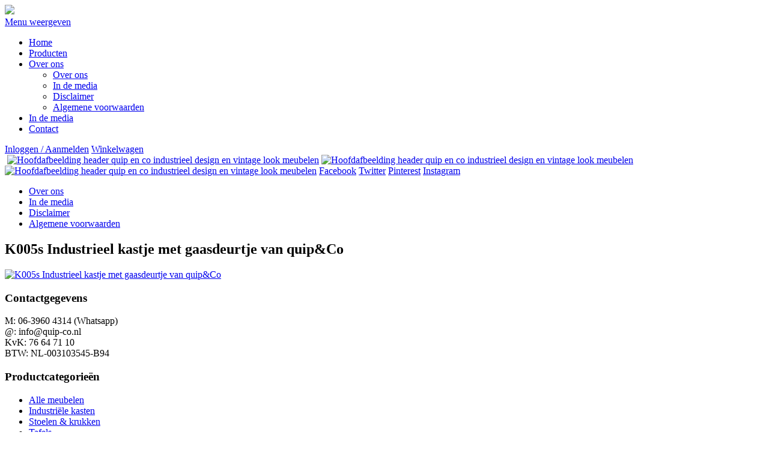

--- FILE ---
content_type: text/html; charset=UTF-8
request_url: https://www.quip-co.nl/?attachment_id=4632
body_size: 11755
content:
<!DOCTYPE html>
<!--[if lt IE 7]>      <html class="no-js lt-ie9 lt-ie8 lt-ie7"> <![endif]-->
<!--[if IE 7]>         <html class="no-js lt-ie9 lt-ie8"> <![endif]-->
<!--[if IE 8]>         <html class="no-js"> <![endif]-->
<!--[if IE 9]><!--> <html class="no-js"> <!--<![endif]-->
    <head>
        <meta charset="utf-8">
        <meta http-equiv="X-UA-Compatible" content="IE=edge">
        <title>K005s Industrieel kastje met gaasdeurtje van quip&amp;Co - quip&amp;Co Industriële meubelen</title>
        <meta name="viewport" content="width=device-width, initial-scale=1">

        <meta name='robots' content='index, follow, max-image-preview:large, max-snippet:-1, max-video-preview:-1' />
	<style>img:is([sizes="auto" i], [sizes^="auto," i]) { contain-intrinsic-size: 3000px 1500px }</style>
	
	<!-- This site is optimized with the Yoast SEO plugin v26.7 - https://yoast.com/wordpress/plugins/seo/ -->
	<link rel="canonical" href="https://www.quip-co.nl/" />
	<meta property="og:locale" content="nl_NL" />
	<meta property="og:type" content="article" />
	<meta property="og:title" content="K005s Industrieel kastje met gaasdeurtje van quip&amp;Co - quip&amp;Co Industriële meubelen" />
	<meta property="og:url" content="https://www.quip-co.nl/" />
	<meta property="og:site_name" content="quip&amp;Co Industriële meubelen" />
	<meta property="article:modified_time" content="2018-09-20T08:40:47+00:00" />
	<meta property="og:image" content="https://www.quip-co.nl" />
	<meta property="og:image:width" content="1000" />
	<meta property="og:image:height" content="1500" />
	<meta property="og:image:type" content="image/jpeg" />
	<script type="application/ld+json" class="yoast-schema-graph">{"@context":"https://schema.org","@graph":[{"@type":"WebPage","@id":"https://www.quip-co.nl/","url":"https://www.quip-co.nl/","name":"K005s Industrieel kastje met gaasdeurtje van quip&amp;Co - quip&amp;Co Industriële meubelen","isPartOf":{"@id":"https://www.quip-co.nl/#website"},"primaryImageOfPage":{"@id":"https://www.quip-co.nl/#primaryimage"},"image":{"@id":"https://www.quip-co.nl/#primaryimage"},"thumbnailUrl":"https://www.quip-co.nl/wp-content/uploads/2017/11/IMG_9110.jpg","datePublished":"2017-11-23T16:23:04+00:00","dateModified":"2018-09-20T08:40:47+00:00","breadcrumb":{"@id":"https://www.quip-co.nl/#breadcrumb"},"inLanguage":"nl-NL","potentialAction":[{"@type":"ReadAction","target":["https://www.quip-co.nl/"]}]},{"@type":"ImageObject","inLanguage":"nl-NL","@id":"https://www.quip-co.nl/#primaryimage","url":"https://www.quip-co.nl/wp-content/uploads/2017/11/IMG_9110.jpg","contentUrl":"https://www.quip-co.nl/wp-content/uploads/2017/11/IMG_9110.jpg","width":1000,"height":1500,"caption":"K005s Industrieel kastje met gaasdeurtje van quip&Co"},{"@type":"BreadcrumbList","@id":"https://www.quip-co.nl/#breadcrumb","itemListElement":[{"@type":"ListItem","position":1,"name":"Home","item":"https://www.quip-co.nl/"},{"@type":"ListItem","position":2,"name":"Industrieel kastje, metaal","item":"https://www.quip-co.nl/product/industrieel-kastje-metaal/"},{"@type":"ListItem","position":3,"name":"K005s Industrieel kastje met gaasdeurtje van quip&amp;Co"}]},{"@type":"WebSite","@id":"https://www.quip-co.nl/#website","url":"https://www.quip-co.nl/","name":"quip&amp;Co Industriële meubelen","description":"","potentialAction":[{"@type":"SearchAction","target":{"@type":"EntryPoint","urlTemplate":"https://www.quip-co.nl/?s={search_term_string}"},"query-input":{"@type":"PropertyValueSpecification","valueRequired":true,"valueName":"search_term_string"}}],"inLanguage":"nl-NL"}]}</script>
	<!-- / Yoast SEO plugin. -->


<link rel='dns-prefetch' href='//fonts.googleapis.com' />
<link rel="alternate" type="application/rss+xml" title="quip&amp;Co Industriële meubelen &raquo; K005s Industrieel kastje met gaasdeurtje van quip&amp;Co reacties feed" href="https://www.quip-co.nl/?attachment_id=4632/feed/" />
<script type="text/javascript">
/* <![CDATA[ */
window._wpemojiSettings = {"baseUrl":"https:\/\/s.w.org\/images\/core\/emoji\/16.0.1\/72x72\/","ext":".png","svgUrl":"https:\/\/s.w.org\/images\/core\/emoji\/16.0.1\/svg\/","svgExt":".svg","source":{"concatemoji":"https:\/\/www.quip-co.nl\/wp-includes\/js\/wp-emoji-release.min.js?ver=6a85795743"}};
/*! This file is auto-generated */
!function(s,n){var o,i,e;function c(e){try{var t={supportTests:e,timestamp:(new Date).valueOf()};sessionStorage.setItem(o,JSON.stringify(t))}catch(e){}}function p(e,t,n){e.clearRect(0,0,e.canvas.width,e.canvas.height),e.fillText(t,0,0);var t=new Uint32Array(e.getImageData(0,0,e.canvas.width,e.canvas.height).data),a=(e.clearRect(0,0,e.canvas.width,e.canvas.height),e.fillText(n,0,0),new Uint32Array(e.getImageData(0,0,e.canvas.width,e.canvas.height).data));return t.every(function(e,t){return e===a[t]})}function u(e,t){e.clearRect(0,0,e.canvas.width,e.canvas.height),e.fillText(t,0,0);for(var n=e.getImageData(16,16,1,1),a=0;a<n.data.length;a++)if(0!==n.data[a])return!1;return!0}function f(e,t,n,a){switch(t){case"flag":return n(e,"\ud83c\udff3\ufe0f\u200d\u26a7\ufe0f","\ud83c\udff3\ufe0f\u200b\u26a7\ufe0f")?!1:!n(e,"\ud83c\udde8\ud83c\uddf6","\ud83c\udde8\u200b\ud83c\uddf6")&&!n(e,"\ud83c\udff4\udb40\udc67\udb40\udc62\udb40\udc65\udb40\udc6e\udb40\udc67\udb40\udc7f","\ud83c\udff4\u200b\udb40\udc67\u200b\udb40\udc62\u200b\udb40\udc65\u200b\udb40\udc6e\u200b\udb40\udc67\u200b\udb40\udc7f");case"emoji":return!a(e,"\ud83e\udedf")}return!1}function g(e,t,n,a){var r="undefined"!=typeof WorkerGlobalScope&&self instanceof WorkerGlobalScope?new OffscreenCanvas(300,150):s.createElement("canvas"),o=r.getContext("2d",{willReadFrequently:!0}),i=(o.textBaseline="top",o.font="600 32px Arial",{});return e.forEach(function(e){i[e]=t(o,e,n,a)}),i}function t(e){var t=s.createElement("script");t.src=e,t.defer=!0,s.head.appendChild(t)}"undefined"!=typeof Promise&&(o="wpEmojiSettingsSupports",i=["flag","emoji"],n.supports={everything:!0,everythingExceptFlag:!0},e=new Promise(function(e){s.addEventListener("DOMContentLoaded",e,{once:!0})}),new Promise(function(t){var n=function(){try{var e=JSON.parse(sessionStorage.getItem(o));if("object"==typeof e&&"number"==typeof e.timestamp&&(new Date).valueOf()<e.timestamp+604800&&"object"==typeof e.supportTests)return e.supportTests}catch(e){}return null}();if(!n){if("undefined"!=typeof Worker&&"undefined"!=typeof OffscreenCanvas&&"undefined"!=typeof URL&&URL.createObjectURL&&"undefined"!=typeof Blob)try{var e="postMessage("+g.toString()+"("+[JSON.stringify(i),f.toString(),p.toString(),u.toString()].join(",")+"));",a=new Blob([e],{type:"text/javascript"}),r=new Worker(URL.createObjectURL(a),{name:"wpTestEmojiSupports"});return void(r.onmessage=function(e){c(n=e.data),r.terminate(),t(n)})}catch(e){}c(n=g(i,f,p,u))}t(n)}).then(function(e){for(var t in e)n.supports[t]=e[t],n.supports.everything=n.supports.everything&&n.supports[t],"flag"!==t&&(n.supports.everythingExceptFlag=n.supports.everythingExceptFlag&&n.supports[t]);n.supports.everythingExceptFlag=n.supports.everythingExceptFlag&&!n.supports.flag,n.DOMReady=!1,n.readyCallback=function(){n.DOMReady=!0}}).then(function(){return e}).then(function(){var e;n.supports.everything||(n.readyCallback(),(e=n.source||{}).concatemoji?t(e.concatemoji):e.wpemoji&&e.twemoji&&(t(e.twemoji),t(e.wpemoji)))}))}((window,document),window._wpemojiSettings);
/* ]]> */
</script>

<style id='wp-emoji-styles-inline-css' type='text/css'>

	img.wp-smiley, img.emoji {
		display: inline !important;
		border: none !important;
		box-shadow: none !important;
		height: 1em !important;
		width: 1em !important;
		margin: 0 0.07em !important;
		vertical-align: -0.1em !important;
		background: none !important;
		padding: 0 !important;
	}
</style>
<link rel='stylesheet' id='wp-block-library-css' href='https://www.quip-co.nl/wp-includes/css/dist/block-library/style.min.css?ver=6a85795743' type='text/css' media='all' />
<style id='classic-theme-styles-inline-css' type='text/css'>
/*! This file is auto-generated */
.wp-block-button__link{color:#fff;background-color:#32373c;border-radius:9999px;box-shadow:none;text-decoration:none;padding:calc(.667em + 2px) calc(1.333em + 2px);font-size:1.125em}.wp-block-file__button{background:#32373c;color:#fff;text-decoration:none}
</style>
<link rel='stylesheet' id='wc-block-vendors-style-css' href='https://www.quip-co.nl/wp-content/plugins/woocommerce/packages/woocommerce-blocks/build/vendors-style.css?ver=6a85795743' type='text/css' media='all' />
<link rel='stylesheet' id='wc-block-style-css' href='https://www.quip-co.nl/wp-content/plugins/woocommerce/packages/woocommerce-blocks/build/style.css?ver=6a85795743' type='text/css' media='all' />
<style id='global-styles-inline-css' type='text/css'>
:root{--wp--preset--aspect-ratio--square: 1;--wp--preset--aspect-ratio--4-3: 4/3;--wp--preset--aspect-ratio--3-4: 3/4;--wp--preset--aspect-ratio--3-2: 3/2;--wp--preset--aspect-ratio--2-3: 2/3;--wp--preset--aspect-ratio--16-9: 16/9;--wp--preset--aspect-ratio--9-16: 9/16;--wp--preset--color--black: #000000;--wp--preset--color--cyan-bluish-gray: #abb8c3;--wp--preset--color--white: #ffffff;--wp--preset--color--pale-pink: #f78da7;--wp--preset--color--vivid-red: #cf2e2e;--wp--preset--color--luminous-vivid-orange: #ff6900;--wp--preset--color--luminous-vivid-amber: #fcb900;--wp--preset--color--light-green-cyan: #7bdcb5;--wp--preset--color--vivid-green-cyan: #00d084;--wp--preset--color--pale-cyan-blue: #8ed1fc;--wp--preset--color--vivid-cyan-blue: #0693e3;--wp--preset--color--vivid-purple: #9b51e0;--wp--preset--gradient--vivid-cyan-blue-to-vivid-purple: linear-gradient(135deg,rgba(6,147,227,1) 0%,rgb(155,81,224) 100%);--wp--preset--gradient--light-green-cyan-to-vivid-green-cyan: linear-gradient(135deg,rgb(122,220,180) 0%,rgb(0,208,130) 100%);--wp--preset--gradient--luminous-vivid-amber-to-luminous-vivid-orange: linear-gradient(135deg,rgba(252,185,0,1) 0%,rgba(255,105,0,1) 100%);--wp--preset--gradient--luminous-vivid-orange-to-vivid-red: linear-gradient(135deg,rgba(255,105,0,1) 0%,rgb(207,46,46) 100%);--wp--preset--gradient--very-light-gray-to-cyan-bluish-gray: linear-gradient(135deg,rgb(238,238,238) 0%,rgb(169,184,195) 100%);--wp--preset--gradient--cool-to-warm-spectrum: linear-gradient(135deg,rgb(74,234,220) 0%,rgb(151,120,209) 20%,rgb(207,42,186) 40%,rgb(238,44,130) 60%,rgb(251,105,98) 80%,rgb(254,248,76) 100%);--wp--preset--gradient--blush-light-purple: linear-gradient(135deg,rgb(255,206,236) 0%,rgb(152,150,240) 100%);--wp--preset--gradient--blush-bordeaux: linear-gradient(135deg,rgb(254,205,165) 0%,rgb(254,45,45) 50%,rgb(107,0,62) 100%);--wp--preset--gradient--luminous-dusk: linear-gradient(135deg,rgb(255,203,112) 0%,rgb(199,81,192) 50%,rgb(65,88,208) 100%);--wp--preset--gradient--pale-ocean: linear-gradient(135deg,rgb(255,245,203) 0%,rgb(182,227,212) 50%,rgb(51,167,181) 100%);--wp--preset--gradient--electric-grass: linear-gradient(135deg,rgb(202,248,128) 0%,rgb(113,206,126) 100%);--wp--preset--gradient--midnight: linear-gradient(135deg,rgb(2,3,129) 0%,rgb(40,116,252) 100%);--wp--preset--font-size--small: 13px;--wp--preset--font-size--medium: 20px;--wp--preset--font-size--large: 36px;--wp--preset--font-size--x-large: 42px;--wp--preset--spacing--20: 0.44rem;--wp--preset--spacing--30: 0.67rem;--wp--preset--spacing--40: 1rem;--wp--preset--spacing--50: 1.5rem;--wp--preset--spacing--60: 2.25rem;--wp--preset--spacing--70: 3.38rem;--wp--preset--spacing--80: 5.06rem;--wp--preset--shadow--natural: 6px 6px 9px rgba(0, 0, 0, 0.2);--wp--preset--shadow--deep: 12px 12px 50px rgba(0, 0, 0, 0.4);--wp--preset--shadow--sharp: 6px 6px 0px rgba(0, 0, 0, 0.2);--wp--preset--shadow--outlined: 6px 6px 0px -3px rgba(255, 255, 255, 1), 6px 6px rgba(0, 0, 0, 1);--wp--preset--shadow--crisp: 6px 6px 0px rgba(0, 0, 0, 1);}:where(.is-layout-flex){gap: 0.5em;}:where(.is-layout-grid){gap: 0.5em;}body .is-layout-flex{display: flex;}.is-layout-flex{flex-wrap: wrap;align-items: center;}.is-layout-flex > :is(*, div){margin: 0;}body .is-layout-grid{display: grid;}.is-layout-grid > :is(*, div){margin: 0;}:where(.wp-block-columns.is-layout-flex){gap: 2em;}:where(.wp-block-columns.is-layout-grid){gap: 2em;}:where(.wp-block-post-template.is-layout-flex){gap: 1.25em;}:where(.wp-block-post-template.is-layout-grid){gap: 1.25em;}.has-black-color{color: var(--wp--preset--color--black) !important;}.has-cyan-bluish-gray-color{color: var(--wp--preset--color--cyan-bluish-gray) !important;}.has-white-color{color: var(--wp--preset--color--white) !important;}.has-pale-pink-color{color: var(--wp--preset--color--pale-pink) !important;}.has-vivid-red-color{color: var(--wp--preset--color--vivid-red) !important;}.has-luminous-vivid-orange-color{color: var(--wp--preset--color--luminous-vivid-orange) !important;}.has-luminous-vivid-amber-color{color: var(--wp--preset--color--luminous-vivid-amber) !important;}.has-light-green-cyan-color{color: var(--wp--preset--color--light-green-cyan) !important;}.has-vivid-green-cyan-color{color: var(--wp--preset--color--vivid-green-cyan) !important;}.has-pale-cyan-blue-color{color: var(--wp--preset--color--pale-cyan-blue) !important;}.has-vivid-cyan-blue-color{color: var(--wp--preset--color--vivid-cyan-blue) !important;}.has-vivid-purple-color{color: var(--wp--preset--color--vivid-purple) !important;}.has-black-background-color{background-color: var(--wp--preset--color--black) !important;}.has-cyan-bluish-gray-background-color{background-color: var(--wp--preset--color--cyan-bluish-gray) !important;}.has-white-background-color{background-color: var(--wp--preset--color--white) !important;}.has-pale-pink-background-color{background-color: var(--wp--preset--color--pale-pink) !important;}.has-vivid-red-background-color{background-color: var(--wp--preset--color--vivid-red) !important;}.has-luminous-vivid-orange-background-color{background-color: var(--wp--preset--color--luminous-vivid-orange) !important;}.has-luminous-vivid-amber-background-color{background-color: var(--wp--preset--color--luminous-vivid-amber) !important;}.has-light-green-cyan-background-color{background-color: var(--wp--preset--color--light-green-cyan) !important;}.has-vivid-green-cyan-background-color{background-color: var(--wp--preset--color--vivid-green-cyan) !important;}.has-pale-cyan-blue-background-color{background-color: var(--wp--preset--color--pale-cyan-blue) !important;}.has-vivid-cyan-blue-background-color{background-color: var(--wp--preset--color--vivid-cyan-blue) !important;}.has-vivid-purple-background-color{background-color: var(--wp--preset--color--vivid-purple) !important;}.has-black-border-color{border-color: var(--wp--preset--color--black) !important;}.has-cyan-bluish-gray-border-color{border-color: var(--wp--preset--color--cyan-bluish-gray) !important;}.has-white-border-color{border-color: var(--wp--preset--color--white) !important;}.has-pale-pink-border-color{border-color: var(--wp--preset--color--pale-pink) !important;}.has-vivid-red-border-color{border-color: var(--wp--preset--color--vivid-red) !important;}.has-luminous-vivid-orange-border-color{border-color: var(--wp--preset--color--luminous-vivid-orange) !important;}.has-luminous-vivid-amber-border-color{border-color: var(--wp--preset--color--luminous-vivid-amber) !important;}.has-light-green-cyan-border-color{border-color: var(--wp--preset--color--light-green-cyan) !important;}.has-vivid-green-cyan-border-color{border-color: var(--wp--preset--color--vivid-green-cyan) !important;}.has-pale-cyan-blue-border-color{border-color: var(--wp--preset--color--pale-cyan-blue) !important;}.has-vivid-cyan-blue-border-color{border-color: var(--wp--preset--color--vivid-cyan-blue) !important;}.has-vivid-purple-border-color{border-color: var(--wp--preset--color--vivid-purple) !important;}.has-vivid-cyan-blue-to-vivid-purple-gradient-background{background: var(--wp--preset--gradient--vivid-cyan-blue-to-vivid-purple) !important;}.has-light-green-cyan-to-vivid-green-cyan-gradient-background{background: var(--wp--preset--gradient--light-green-cyan-to-vivid-green-cyan) !important;}.has-luminous-vivid-amber-to-luminous-vivid-orange-gradient-background{background: var(--wp--preset--gradient--luminous-vivid-amber-to-luminous-vivid-orange) !important;}.has-luminous-vivid-orange-to-vivid-red-gradient-background{background: var(--wp--preset--gradient--luminous-vivid-orange-to-vivid-red) !important;}.has-very-light-gray-to-cyan-bluish-gray-gradient-background{background: var(--wp--preset--gradient--very-light-gray-to-cyan-bluish-gray) !important;}.has-cool-to-warm-spectrum-gradient-background{background: var(--wp--preset--gradient--cool-to-warm-spectrum) !important;}.has-blush-light-purple-gradient-background{background: var(--wp--preset--gradient--blush-light-purple) !important;}.has-blush-bordeaux-gradient-background{background: var(--wp--preset--gradient--blush-bordeaux) !important;}.has-luminous-dusk-gradient-background{background: var(--wp--preset--gradient--luminous-dusk) !important;}.has-pale-ocean-gradient-background{background: var(--wp--preset--gradient--pale-ocean) !important;}.has-electric-grass-gradient-background{background: var(--wp--preset--gradient--electric-grass) !important;}.has-midnight-gradient-background{background: var(--wp--preset--gradient--midnight) !important;}.has-small-font-size{font-size: var(--wp--preset--font-size--small) !important;}.has-medium-font-size{font-size: var(--wp--preset--font-size--medium) !important;}.has-large-font-size{font-size: var(--wp--preset--font-size--large) !important;}.has-x-large-font-size{font-size: var(--wp--preset--font-size--x-large) !important;}
:where(.wp-block-post-template.is-layout-flex){gap: 1.25em;}:where(.wp-block-post-template.is-layout-grid){gap: 1.25em;}
:where(.wp-block-columns.is-layout-flex){gap: 2em;}:where(.wp-block-columns.is-layout-grid){gap: 2em;}
:root :where(.wp-block-pullquote){font-size: 1.5em;line-height: 1.6;}
</style>
<link rel='stylesheet' id='cookie-law-info-css' href='https://www.quip-co.nl/wp-content/plugins/cookie-law-info/legacy/public/css/cookie-law-info-public.css?ver=6a85795743' type='text/css' media='all' />
<link rel='stylesheet' id='cookie-law-info-gdpr-css' href='https://www.quip-co.nl/wp-content/plugins/cookie-law-info/legacy/public/css/cookie-law-info-gdpr.css?ver=6a85795743' type='text/css' media='all' />
<style id='woocommerce-inline-inline-css' type='text/css'>
.woocommerce form .form-row .required { visibility: visible; }
</style>
<link rel='stylesheet' id='amatic-font-css' href='https://fonts.googleapis.com/css?family=Amatic+SC%3A400normal%2C700normal&#038;ver=1.0.0' type='text/css' media='all' />
<link rel='stylesheet' id='normalize-css' href='https://www.quip-co.nl/wp-content/themes/quip-co/css/normalize.css?ver=1.0.0' type='text/css' media='all' />
<link rel='stylesheet' id='lightbox-css' href='https://www.quip-co.nl/wp-content/themes/quip-co/css/lightbox.css?ver=1.0.0' type='text/css' media='all' />
<link rel='stylesheet' id='quipco-main-css' href='https://www.quip-co.nl/wp-content/themes/quip-co/css/main.css?ver=20200805' type='text/css' media='all' />
<link rel='stylesheet' id='quipco-responsive-css' href='https://www.quip-co.nl/wp-content/themes/quip-co/css/responsive.css?ver=20190516' type='text/css' media='all' />
<!--[if lt IE 9]>
<link rel='stylesheet' id='quipco-ie9-css' href='https://www.quip-co.nl/wp-content/themes/quip-co/css/ie_fix.css?ver=1.0.0' type='text/css' media='all' />
<![endif]-->
<script type="text/javascript" src="https://www.quip-co.nl/wp-includes/js/jquery/jquery.min.js?ver=3.7.1" id="jquery-core-js"></script>
<script type="text/javascript" src="https://www.quip-co.nl/wp-includes/js/jquery/jquery-migrate.min.js?ver=3.4.1" id="jquery-migrate-js"></script>
<script type="text/javascript" id="cookie-law-info-js-extra">
/* <![CDATA[ */
var Cli_Data = {"nn_cookie_ids":[],"cookielist":[],"non_necessary_cookies":[],"ccpaEnabled":"","ccpaRegionBased":"","ccpaBarEnabled":"","strictlyEnabled":["necessary","obligatoire"],"ccpaType":"gdpr","js_blocking":"1","custom_integration":"","triggerDomRefresh":"","secure_cookies":""};
var cli_cookiebar_settings = {"animate_speed_hide":"500","animate_speed_show":"500","background":"#FFF","border":"#b1a6a6c2","border_on":"","button_1_button_colour":"#61a229","button_1_button_hover":"#4e8221","button_1_link_colour":"#fff","button_1_as_button":"1","button_1_new_win":"","button_2_button_colour":"#333","button_2_button_hover":"#292929","button_2_link_colour":"#444","button_2_as_button":"","button_2_hidebar":"","button_3_button_colour":"#dedfe0","button_3_button_hover":"#b2b2b3","button_3_link_colour":"#333333","button_3_as_button":"1","button_3_new_win":"","button_4_button_colour":"#dedfe0","button_4_button_hover":"#b2b2b3","button_4_link_colour":"#333333","button_4_as_button":"1","button_7_button_colour":"#61a229","button_7_button_hover":"#4e8221","button_7_link_colour":"#fff","button_7_as_button":"1","button_7_new_win":"","font_family":"inherit","header_fix":"","notify_animate_hide":"1","notify_animate_show":"","notify_div_id":"#cookie-law-info-bar","notify_position_horizontal":"right","notify_position_vertical":"bottom","scroll_close":"","scroll_close_reload":"","accept_close_reload":"","reject_close_reload":"","showagain_tab":"","showagain_background":"#fff","showagain_border":"#000","showagain_div_id":"#cookie-law-info-again","showagain_x_position":"100px","text":"#333333","show_once_yn":"","show_once":"10000","logging_on":"","as_popup":"","popup_overlay":"1","bar_heading_text":"","cookie_bar_as":"banner","popup_showagain_position":"bottom-right","widget_position":"left"};
var log_object = {"ajax_url":"https:\/\/www.quip-co.nl\/wp-admin\/admin-ajax.php"};
/* ]]> */
</script>
<script type="text/javascript" src="https://www.quip-co.nl/wp-content/plugins/cookie-law-info/legacy/public/js/cookie-law-info-public.js?ver=6a85795743" id="cookie-law-info-js"></script>
<script type="text/javascript" src="https://www.quip-co.nl/wp-content/themes/quip-co/js/vendor/modernizr-2.6.2.min.js?ver=1.0.0" id="modernizr-js"></script>
<link rel="https://api.w.org/" href="https://www.quip-co.nl/wp-json/" /><link rel="alternate" title="JSON" type="application/json" href="https://www.quip-co.nl/wp-json/wp/v2/media/4632" /><link rel='shortlink' href='https://www.quip-co.nl/?p=4632' />
<link rel="alternate" title="oEmbed (JSON)" type="application/json+oembed" href="https://www.quip-co.nl/wp-json/oembed/1.0/embed?url=https%3A%2F%2Fwww.quip-co.nl%2F%3Fattachment_id%3D4632" />
<link rel="alternate" title="oEmbed (XML)" type="text/xml+oembed" href="https://www.quip-co.nl/wp-json/oembed/1.0/embed?url=https%3A%2F%2Fwww.quip-co.nl%2F%3Fattachment_id%3D4632&#038;format=xml" />

<!-- This website runs the Product Feed PRO for WooCommerce by AdTribes.io plugin - version woocommercesea_option_installed_version -->
<meta name="facebook-domain-verification" content="kfuhyizef1cw5aqfelkm7f4lzgk93q" />	<noscript><style>.woocommerce-product-gallery{ opacity: 1 !important; }</style></noscript>
	<link rel="icon" href="https://www.quip-co.nl/wp-content/uploads/2020/03/cropped-favicon-32x32.jpg" sizes="32x32" />
<link rel="icon" href="https://www.quip-co.nl/wp-content/uploads/2020/03/cropped-favicon-192x192.jpg" sizes="192x192" />
<link rel="apple-touch-icon" href="https://www.quip-co.nl/wp-content/uploads/2020/03/cropped-favicon-180x180.jpg" />
<meta name="msapplication-TileImage" content="https://www.quip-co.nl/wp-content/uploads/2020/03/cropped-favicon-270x270.jpg" />
    </head>
    <body class="attachment wp-singular attachment-template-default single single-attachment postid-4632 attachmentid-4632 attachment-jpeg wp-theme-quip-co theme-quip-co woocommerce-no-js">
        <!--[if lt IE 7]>
            <p class="browsehappy">You are using an <strong>outdated</strong> browser. Please <a href="http://browsehappy.com/">upgrade your browser</a> to improve your experience.</p>
        <![endif]-->
        <header>
            <div class="container">
                <a id="logo" href="https://www.quip-co.nl"><img src="https://www.quip-co.nl/wp-content/themes/quip-co/img/logo.png"></a>
                <nav>
                    <a class="nav_btn_mobile" href="#">Menu weergeven</a>
                <ul id="menu-hoofdmenu" class=""><li id="menu-item-529" class="menu-item menu-item-type-post_type menu-item-object-page menu-item-home menu-item-529"><a href="https://www.quip-co.nl/">Home</a></li>
<li id="menu-item-40" class="menu-item menu-item-type-post_type menu-item-object-page menu-item-40"><a href="https://www.quip-co.nl/shop/">Producten</a></li>
<li id="menu-item-668" class="menu-item menu-item-type-post_type menu-item-object-page menu-item-has-children menu-item-668"><a href="https://www.quip-co.nl/over-ons/">Over ons</a>
<ul class="sub-menu">
	<li id="menu-item-670" class="menu-item menu-item-type-post_type menu-item-object-page menu-item-670"><a href="https://www.quip-co.nl/over-ons/">Over ons</a></li>
	<li id="menu-item-667" class="menu-item menu-item-type-post_type menu-item-object-page menu-item-667"><a href="https://www.quip-co.nl/media/">In de media</a></li>
	<li id="menu-item-531" class="menu-item menu-item-type-post_type menu-item-object-page menu-item-531"><a href="https://www.quip-co.nl/disclaimer/">Disclaimer</a></li>
	<li id="menu-item-532" class="menu-item menu-item-type-post_type menu-item-object-page menu-item-532"><a href="https://www.quip-co.nl/algemene-voorwaarden/">Algemene voorwaarden</a></li>
</ul>
</li>
<li id="menu-item-669" class="menu-item menu-item-type-post_type menu-item-object-page menu-item-669"><a href="https://www.quip-co.nl/media/">In de media</a></li>
<li id="menu-item-631" class="menu-item menu-item-type-post_type menu-item-object-page menu-item-631"><a href="https://www.quip-co.nl/contact/">Contact</a></li>
</ul>                </nav>
                
                <div id="top-links">
                                            <a href="https://www.quip-co.nl/account/" title="Inloggen / Aanmelden">Inloggen / Aanmelden</a>
                                        <a id="winkelwagen" href="https://www.quip-co.nl/winkelwagen/"><span id="cart_count"></span>Winkelwagen</a>
                </div>
            </div>
        </header>

        
            <aside id="overons_banner">
            <div class="container">
                    <a href="#" class="elem0"><img width="156" height="182" src="https://www.quip-co.nl/wp-content/uploads/2014/10/QUIPCO-overig-header1-3.png" class="attachment-full size-full" alt="" decoding="async" /></a>                    <a href="https://www.quip-co.nl/product-categorie/sale/" class="elem1"><img width="174" height="182" src="https://www.quip-co.nl/wp-content/uploads/2014/10/cid_B199BAAA-7ED7-45C0-8127-98CE0B19EFC3@Home.png" class="attachment-full size-full" alt="Hoofdafbeelding header quip en co industrieel design en vintage look meubelen" decoding="async" /></a>                    <a href="https://www.quip-co.nl/product-categorie/sale/" class="elem2"><img width="118" height="138" src="https://www.quip-co.nl/wp-content/uploads/2014/10/cid_51C853C2-25B8-4F64-B722-BFA734347EB7@Home.png" class="attachment-full size-full" alt="Hoofdafbeelding header quip en co industrieel design en vintage look meubelen" decoding="async" /></a>                    <a href="https://www.quip-co.nl/product-categorie/sale/" class="elem3"><img width="130" height="152" src="https://www.quip-co.nl/wp-content/uploads/2014/10/cid_2A475557-D9A0-48E6-B25C-B5BD1C971A80@Home.png" class="attachment-full size-full" alt="Hoofdafbeelding header quip en co industrieel design en vintage look meubelen" decoding="async" /></a>                <span class="elem_hook"></span>
                            <a class="facebook" href="https://www.facebook.com/quipCo" target="_blank">Facebook</a>
                                        <a class="twitter" href="https://twitter.com/quipenco" target="_blank">Twitter</a>
                                        <a class="pinterest" href="http://www.pinterest.com/quipCo/www-quip-co-nl-in-store-now/" target="_blank">Pinterest</a>
                                        <a class="instagram" href="http://instagram.com/quipenco" target="_blank">Instagram</a>
                        </div>
        </aside>
    
        <section class="page-content">
            <div class="container">
                <div class="sidebar">
                    <div id="advanced_menu-2" class="widget_advanced_menu widget"><div class="menu-hoofdmenu-container"><ul id="menu-hoofdmenu" class="menu">	<li class="menu-item menu-item-type-post_type menu-item-object-page menu-item-670"><a href="https://www.quip-co.nl/over-ons/">Over ons</a></li>
	<li class="menu-item menu-item-type-post_type menu-item-object-page menu-item-667"><a href="https://www.quip-co.nl/media/">In de media</a></li>
	<li class="menu-item menu-item-type-post_type menu-item-object-page menu-item-531"><a href="https://www.quip-co.nl/disclaimer/">Disclaimer</a></li>
	<li class="menu-item menu-item-type-post_type menu-item-object-page menu-item-532"><a href="https://www.quip-co.nl/algemene-voorwaarden/">Algemene voorwaarden</a></li>
</ul></div></div>          
                </div>

                <div class="content">
                                            <h1>K005s Industrieel kastje met gaasdeurtje van quip&amp;Co</h1>

                        <p class="attachment"><a href='https://www.quip-co.nl/wp-content/uploads/2017/11/IMG_9110.jpg'><img fetchpriority="high" decoding="async" width="200" height="300" src="https://www.quip-co.nl/wp-content/uploads/2017/11/IMG_9110-200x300.jpg" class="attachment-medium size-medium" alt="K005s Industrieel kastje met gaasdeurtje van quip&amp;Co" srcset="https://www.quip-co.nl/wp-content/uploads/2017/11/IMG_9110-200x300.jpg 200w, https://www.quip-co.nl/wp-content/uploads/2017/11/IMG_9110-210x315.jpg 210w, https://www.quip-co.nl/wp-content/uploads/2017/11/IMG_9110-980x1470.jpg 980w, https://www.quip-co.nl/wp-content/uploads/2017/11/IMG_9110-768x1152.jpg 768w, https://www.quip-co.nl/wp-content/uploads/2017/11/IMG_9110-683x1024.jpg 683w, https://www.quip-co.nl/wp-content/uploads/2017/11/IMG_9110.jpg 1000w" sizes="(max-width: 200px) 100vw, 200px" /></a></p>
                                    </div>
            </div>
        </section>

        <footer>
            <div class="container">
                <div id="enhancedtextwidget-2" class="w25 widget_text enhanced-text-widget widget"><h3>Contactgegevens</h3><div class="textwidget widget-text">M: 06-3960 4314 (Whatsapp)<br>
@: info@quip-co.nl<br>
KvK: 76 64 71 10<br>
BTW: NL-003103545-B94</div></div><div id="advanced_menu-3" class="w25 widget_advanced_menu widget"><h3>Productcategorieën</h3><div class="menu-footer-container"><ul id="menu-footer" class="menu"><li id="menu-item-626" class="menu-item menu-item-type-taxonomy menu-item-object-product_cat menu-item-626"><a href="https://www.quip-co.nl/product-categorie/industriele-meubelen/">Alle meubelen</a></li>
<li id="menu-item-627" class="menu-item menu-item-type-taxonomy menu-item-object-product_cat menu-item-627"><a href="https://www.quip-co.nl/product-categorie/industriele-kasten/">Industriële kasten</a></li>
<li id="menu-item-628" class="menu-item menu-item-type-taxonomy menu-item-object-product_cat menu-item-628"><a href="https://www.quip-co.nl/product-categorie/zitten/">Stoelen &#038; krukken</a></li>
<li id="menu-item-629" class="menu-item menu-item-type-taxonomy menu-item-object-product_cat menu-item-629"><a href="https://www.quip-co.nl/product-categorie/industriele-tafels/">Tafels</a></li>
<li id="menu-item-630" class="menu-item menu-item-type-taxonomy menu-item-object-product_cat menu-item-630"><a href="https://www.quip-co.nl/product-categorie/lampen/">Lampen</a></li>
<li id="menu-item-886" class="menu-item menu-item-type-taxonomy menu-item-object-product_cat menu-item-886"><a href="https://www.quip-co.nl/product-categorie/accessoires/">Accessoires</a></li>
</ul></div></div><div id="enhancedtextwidget-3" class="w40 widget_text enhanced-text-widget widget"><h3>Nieuwsbrief</h3><div class="textwidget widget-text">Door je in te schrijven op onze nieuwsbrief blijf je op de hoogte van de laatste ontwikkelingen bij quip&Co.<br><br>

    <!-- Begin MailChimp Signup Form -->
    <div id="mc_embed_signup">
        <form action="https://quip-co.us20.list-manage.com/subscribe/post?u=6f80fc639309b340e3c635ad8&amp;id=697a405d40" method="post" name="mc-embedded-subscribe-form" class="mc-subscribe-form" target="_blank" novalidate data-success-url="https://www.quip-co.nl/?attachment_id=4632">
            <div class="mc-field-group">
                <input type="email" value="" name="EMAIL" class="required email" id="mce-EMAIL" placeholder="E-mailadres">
                <input type="submit" value="Aanmelden" name="subscribe" id="mc-embedded-subscribe" class="button">
            </div>
            <div id="mce-responses" class="clear">
                <div class="response" id="mce-error-response" style="display:none"></div>
                <div class="response" id="mce-success-response" style="display:none"></div>
            </div>    <!-- real people should not fill this in and expect good things - do not remove this or risk form bot signups-->
            <div style="position: absolute; left: -5000px;"><input type="text" name="b_6f80fc639309b340e3c635ad8_697a405d40" tabindex="-1" value=""></div>
        </form>
    </div>
    <!--End mc_embed_signup-->
    </div></div><div id="enhancedtextwidget-4" class="w10 widget_text enhanced-text-widget widget"><div class="textwidget widget-text"><ul class="social-buttons">
<li><a class="facebook" href='https://www.facebook.com/quipCo' target="_blank">Facebook</a></li>
<li><a class="pinterest" href='http://www.pinterest.com/quipCo/www-quip-co-nl-in-store-now/' target="_blank">Pinterest</a></li>
<li><a class="twitter" href='https://twitter.com/quipenco' target="_blank">Twitter</a></li>
<li><a class="instagram" href='http://instagram.com/quipenco' target="_blank">Instagram</a></li>
</ul></div></div>            </div>
        </footer>

        <div id="cart-modal" class="modal-wrapper">
            <div class="modal">
                <div class="modal__actions">
                    <a href="#" class="modal__close" data-dismiss="modal">
                        <svg xmlns="http://www.w3.org/2000/svg" viewBox="0 0 20 19.1"><path d="M19.6 16.1c.7.7.6 1.5-.3 2.3-.2.2-.6.4-1.1.6-.5.1-.9.1-1.1-.1l-2-2-3.2-3.4c-1.2-1.2-2.2-1.6-2.9-1.1-.4.2-.8.6-1.3 1.1l-2.4 3.1C4 17.9 2.9 18 2 17.1c-.6-.6-.7-1.1-.2-1.6l3.5-3.2C7 10.6 7.7 9.5 7.4 9.2l-6.7-6C.3 2.8 0 2.3 0 1.9S.2 1.1.7.6c.8-.8 1.5-.8 2.2-.1l.4.9 5.3 4.8c.5.6 1.1.8 1.6.7.5-.1 1-.4 1.7-1l3.6-4C16.8.6 17.8.3 18.6 1c.7.7.7 1.4 0 2.2l-4.1 3.7c-1.3 1.3-2 2.2-1.9 2.5.2.7.7 1.5 1.4 2.2.7.7 1.7 1.5 2.9 2.4 1.2.8 2.1 1.5 2.7 2.1" fill-rule="evenodd" clip-rule="evenodd"/></svg>
                    </a>
                </div>
                <div id="cart-modal__body" class="modal__body">
                    Load
                </div>
            </div>
        </div>

        <script type="speculationrules">
{"prefetch":[{"source":"document","where":{"and":[{"href_matches":"\/*"},{"not":{"href_matches":["\/wp-*.php","\/wp-admin\/*","\/wp-content\/uploads\/*","\/wp-content\/*","\/wp-content\/plugins\/*","\/wp-content\/themes\/quip-co\/*","\/*\\?(.+)"]}},{"not":{"selector_matches":"a[rel~=\"nofollow\"]"}},{"not":{"selector_matches":".no-prefetch, .no-prefetch a"}}]},"eagerness":"conservative"}]}
</script>
<!--googleoff: all--><div id="cookie-law-info-bar" data-nosnippet="true"><span><div class="cli-bar-container cli-style-v2"><div class="cli-bar-message">We use cookies on our website to give you the most relevant experience by remembering your preferences and repeat visits. By clicking “Accept All”, you consent to the use of ALL the cookies. However, you may visit "Cookie Settings" to provide a controlled consent.</div><div class="cli-bar-btn_container"><a role='button' class="medium cli-plugin-button cli-plugin-main-button cli_settings_button" style="margin:0px 5px 0px 0px">Cookie Settings</a><a id="wt-cli-accept-all-btn" role='button' data-cli_action="accept_all" class="wt-cli-element medium cli-plugin-button wt-cli-accept-all-btn cookie_action_close_header cli_action_button">Accept All</a></div></div></span></div><div id="cookie-law-info-again" data-nosnippet="true"><span id="cookie_hdr_showagain">Manage consent</span></div><div class="cli-modal" data-nosnippet="true" id="cliSettingsPopup" tabindex="-1" role="dialog" aria-labelledby="cliSettingsPopup" aria-hidden="true">
  <div class="cli-modal-dialog" role="document">
	<div class="cli-modal-content cli-bar-popup">
		  <button type="button" class="cli-modal-close" id="cliModalClose">
			<svg class="" viewBox="0 0 24 24"><path d="M19 6.41l-1.41-1.41-5.59 5.59-5.59-5.59-1.41 1.41 5.59 5.59-5.59 5.59 1.41 1.41 5.59-5.59 5.59 5.59 1.41-1.41-5.59-5.59z"></path><path d="M0 0h24v24h-24z" fill="none"></path></svg>
			<span class="wt-cli-sr-only">Sluiten</span>
		  </button>
		  <div class="cli-modal-body">
			<div class="cli-container-fluid cli-tab-container">
	<div class="cli-row">
		<div class="cli-col-12 cli-align-items-stretch cli-px-0">
			<div class="cli-privacy-overview">
				<h4>Privacy Overview</h4>				<div class="cli-privacy-content">
					<div class="cli-privacy-content-text">This website uses cookies to improve your experience while you navigate through the website. Out of these, the cookies that are categorized as necessary are stored on your browser as they are essential for the working of basic functionalities of the website. We also use third-party cookies that help us analyze and understand how you use this website. These cookies will be stored in your browser only with your consent. You also have the option to opt-out of these cookies. But opting out of some of these cookies may affect your browsing experience.</div>
				</div>
				<a class="cli-privacy-readmore" aria-label="Meer weergeven" role="button" data-readmore-text="Meer weergeven" data-readless-text="Minder weergeven"></a>			</div>
		</div>
		<div class="cli-col-12 cli-align-items-stretch cli-px-0 cli-tab-section-container">
												<div class="cli-tab-section">
						<div class="cli-tab-header">
							<a role="button" tabindex="0" class="cli-nav-link cli-settings-mobile" data-target="necessary" data-toggle="cli-toggle-tab">
								Necessary							</a>
															<div class="wt-cli-necessary-checkbox">
									<input type="checkbox" class="cli-user-preference-checkbox"  id="wt-cli-checkbox-necessary" data-id="checkbox-necessary" checked="checked"  />
									<label class="form-check-label" for="wt-cli-checkbox-necessary">Necessary</label>
								</div>
								<span class="cli-necessary-caption">Altijd ingeschakeld</span>
													</div>
						<div class="cli-tab-content">
							<div class="cli-tab-pane cli-fade" data-id="necessary">
								<div class="wt-cli-cookie-description">
									Necessary cookies are absolutely essential for the website to function properly. These cookies ensure basic functionalities and security features of the website, anonymously.
<table class="cookielawinfo-row-cat-table cookielawinfo-winter"><thead><tr><th class="cookielawinfo-column-1">Cookie</th><th class="cookielawinfo-column-3">Duur</th><th class="cookielawinfo-column-4">Beschrijving</th></tr></thead><tbody><tr class="cookielawinfo-row"><td class="cookielawinfo-column-1">cookielawinfo-checkbox-analytics</td><td class="cookielawinfo-column-3">11 months</td><td class="cookielawinfo-column-4">This cookie is set by GDPR Cookie Consent plugin. The cookie is used to store the user consent for the cookies in the category "Analytics".</td></tr><tr class="cookielawinfo-row"><td class="cookielawinfo-column-1">cookielawinfo-checkbox-functional</td><td class="cookielawinfo-column-3">11 months</td><td class="cookielawinfo-column-4">The cookie is set by GDPR cookie consent to record the user consent for the cookies in the category "Functional".</td></tr><tr class="cookielawinfo-row"><td class="cookielawinfo-column-1">cookielawinfo-checkbox-necessary</td><td class="cookielawinfo-column-3">11 months</td><td class="cookielawinfo-column-4">This cookie is set by GDPR Cookie Consent plugin. The cookies is used to store the user consent for the cookies in the category "Necessary".</td></tr><tr class="cookielawinfo-row"><td class="cookielawinfo-column-1">cookielawinfo-checkbox-others</td><td class="cookielawinfo-column-3">11 months</td><td class="cookielawinfo-column-4">This cookie is set by GDPR Cookie Consent plugin. The cookie is used to store the user consent for the cookies in the category "Other.</td></tr><tr class="cookielawinfo-row"><td class="cookielawinfo-column-1">cookielawinfo-checkbox-performance</td><td class="cookielawinfo-column-3">11 months</td><td class="cookielawinfo-column-4">This cookie is set by GDPR Cookie Consent plugin. The cookie is used to store the user consent for the cookies in the category "Performance".</td></tr><tr class="cookielawinfo-row"><td class="cookielawinfo-column-1">viewed_cookie_policy</td><td class="cookielawinfo-column-3">11 months</td><td class="cookielawinfo-column-4">The cookie is set by the GDPR Cookie Consent plugin and is used to store whether or not user has consented to the use of cookies. It does not store any personal data.</td></tr></tbody></table>								</div>
							</div>
						</div>
					</div>
																	<div class="cli-tab-section">
						<div class="cli-tab-header">
							<a role="button" tabindex="0" class="cli-nav-link cli-settings-mobile" data-target="functional" data-toggle="cli-toggle-tab">
								Functional							</a>
															<div class="cli-switch">
									<input type="checkbox" id="wt-cli-checkbox-functional" class="cli-user-preference-checkbox"  data-id="checkbox-functional" />
									<label for="wt-cli-checkbox-functional" class="cli-slider" data-cli-enable="Ingeschakeld" data-cli-disable="Uitgeschakeld"><span class="wt-cli-sr-only">Functional</span></label>
								</div>
													</div>
						<div class="cli-tab-content">
							<div class="cli-tab-pane cli-fade" data-id="functional">
								<div class="wt-cli-cookie-description">
									Functional cookies help to perform certain functionalities like sharing the content of the website on social media platforms, collect feedbacks, and other third-party features.
								</div>
							</div>
						</div>
					</div>
																	<div class="cli-tab-section">
						<div class="cli-tab-header">
							<a role="button" tabindex="0" class="cli-nav-link cli-settings-mobile" data-target="performance" data-toggle="cli-toggle-tab">
								Performance							</a>
															<div class="cli-switch">
									<input type="checkbox" id="wt-cli-checkbox-performance" class="cli-user-preference-checkbox"  data-id="checkbox-performance" />
									<label for="wt-cli-checkbox-performance" class="cli-slider" data-cli-enable="Ingeschakeld" data-cli-disable="Uitgeschakeld"><span class="wt-cli-sr-only">Performance</span></label>
								</div>
													</div>
						<div class="cli-tab-content">
							<div class="cli-tab-pane cli-fade" data-id="performance">
								<div class="wt-cli-cookie-description">
									Performance cookies are used to understand and analyze the key performance indexes of the website which helps in delivering a better user experience for the visitors.
								</div>
							</div>
						</div>
					</div>
																	<div class="cli-tab-section">
						<div class="cli-tab-header">
							<a role="button" tabindex="0" class="cli-nav-link cli-settings-mobile" data-target="analytics" data-toggle="cli-toggle-tab">
								Analytics							</a>
															<div class="cli-switch">
									<input type="checkbox" id="wt-cli-checkbox-analytics" class="cli-user-preference-checkbox"  data-id="checkbox-analytics" />
									<label for="wt-cli-checkbox-analytics" class="cli-slider" data-cli-enable="Ingeschakeld" data-cli-disable="Uitgeschakeld"><span class="wt-cli-sr-only">Analytics</span></label>
								</div>
													</div>
						<div class="cli-tab-content">
							<div class="cli-tab-pane cli-fade" data-id="analytics">
								<div class="wt-cli-cookie-description">
									Analytical cookies are used to understand how visitors interact with the website. These cookies help provide information on metrics the number of visitors, bounce rate, traffic source, etc.
								</div>
							</div>
						</div>
					</div>
																	<div class="cli-tab-section">
						<div class="cli-tab-header">
							<a role="button" tabindex="0" class="cli-nav-link cli-settings-mobile" data-target="advertisement" data-toggle="cli-toggle-tab">
								Advertisement							</a>
															<div class="cli-switch">
									<input type="checkbox" id="wt-cli-checkbox-advertisement" class="cli-user-preference-checkbox"  data-id="checkbox-advertisement" />
									<label for="wt-cli-checkbox-advertisement" class="cli-slider" data-cli-enable="Ingeschakeld" data-cli-disable="Uitgeschakeld"><span class="wt-cli-sr-only">Advertisement</span></label>
								</div>
													</div>
						<div class="cli-tab-content">
							<div class="cli-tab-pane cli-fade" data-id="advertisement">
								<div class="wt-cli-cookie-description">
									Advertisement cookies are used to provide visitors with relevant ads and marketing campaigns. These cookies track visitors across websites and collect information to provide customized ads.
								</div>
							</div>
						</div>
					</div>
																	<div class="cli-tab-section">
						<div class="cli-tab-header">
							<a role="button" tabindex="0" class="cli-nav-link cli-settings-mobile" data-target="others" data-toggle="cli-toggle-tab">
								Others							</a>
															<div class="cli-switch">
									<input type="checkbox" id="wt-cli-checkbox-others" class="cli-user-preference-checkbox"  data-id="checkbox-others" />
									<label for="wt-cli-checkbox-others" class="cli-slider" data-cli-enable="Ingeschakeld" data-cli-disable="Uitgeschakeld"><span class="wt-cli-sr-only">Others</span></label>
								</div>
													</div>
						<div class="cli-tab-content">
							<div class="cli-tab-pane cli-fade" data-id="others">
								<div class="wt-cli-cookie-description">
									Other uncategorized cookies are those that are being analyzed and have not been classified into a category as yet.
								</div>
							</div>
						</div>
					</div>
										</div>
	</div>
</div>
		  </div>
		  <div class="cli-modal-footer">
			<div class="wt-cli-element cli-container-fluid cli-tab-container">
				<div class="cli-row">
					<div class="cli-col-12 cli-align-items-stretch cli-px-0">
						<div class="cli-tab-footer wt-cli-privacy-overview-actions">
						
															<a id="wt-cli-privacy-save-btn" role="button" tabindex="0" data-cli-action="accept" class="wt-cli-privacy-btn cli_setting_save_button wt-cli-privacy-accept-btn cli-btn">OPSLAAN &amp; ACCEPTEREN</a>
													</div>
						
					</div>
				</div>
			</div>
		</div>
	</div>
  </div>
</div>
<div class="cli-modal-backdrop cli-fade cli-settings-overlay"></div>
<div class="cli-modal-backdrop cli-fade cli-popupbar-overlay"></div>
<!--googleon: all-->	<script type="text/javascript">
		(function () {
			var c = document.body.className;
			c = c.replace(/woocommerce-no-js/, 'woocommerce-js');
			document.body.className = c;
		})()
	</script>
	<link rel='stylesheet' id='cookie-law-info-table-css' href='https://www.quip-co.nl/wp-content/plugins/cookie-law-info/legacy/public/css/cookie-law-info-table.css?ver=6a85795743' type='text/css' media='all' />
<script type="text/javascript" src="https://www.quip-co.nl/wp-content/plugins/woocommerce/assets/js/jquery-blockui/jquery.blockUI.min.js?ver=6a85795743" id="jquery-blockui-js"></script>
<script type="text/javascript" id="wc-add-to-cart-js-extra">
/* <![CDATA[ */
var wc_add_to_cart_params = {"ajax_url":"\/wp-admin\/admin-ajax.php","wc_ajax_url":"\/?wc-ajax=%%endpoint%%","i18n_view_cart":"View cart","cart_url":"https:\/\/www.quip-co.nl\/winkelwagen\/","is_cart":"","cart_redirect_after_add":"no"};
/* ]]> */
</script>
<script type="text/javascript" src="https://www.quip-co.nl/wp-content/plugins/woocommerce/assets/js/frontend/add-to-cart.min.js?ver=6a85795743" id="wc-add-to-cart-js"></script>
<script type="text/javascript" src="https://www.quip-co.nl/wp-content/plugins/woocommerce/assets/js/js-cookie/js.cookie.min.js?ver=6a85795743" id="js-cookie-js"></script>
<script type="text/javascript" id="woocommerce-js-extra">
/* <![CDATA[ */
var woocommerce_params = {"ajax_url":"\/wp-admin\/admin-ajax.php","wc_ajax_url":"\/?wc-ajax=%%endpoint%%"};
/* ]]> */
</script>
<script type="text/javascript" src="https://www.quip-co.nl/wp-content/plugins/woocommerce/assets/js/frontend/woocommerce.min.js?ver=6a85795743" id="woocommerce-js"></script>
<script type="text/javascript" id="wc-cart-fragments-js-extra">
/* <![CDATA[ */
var wc_cart_fragments_params = {"ajax_url":"\/wp-admin\/admin-ajax.php","wc_ajax_url":"\/?wc-ajax=%%endpoint%%","cart_hash_key":"wc_cart_hash_a77e582a03f64d6dca0a315910eb15f2","fragment_name":"wc_fragments_a77e582a03f64d6dca0a315910eb15f2","request_timeout":"5000"};
/* ]]> */
</script>
<script type="text/javascript" src="https://www.quip-co.nl/wp-content/plugins/woocommerce/assets/js/frontend/cart-fragments.min.js?ver=6a85795743" id="wc-cart-fragments-js"></script>
<script type="text/javascript" src="https://www.quip-co.nl/wp-content/themes/quip-co/js/instafeed.min.js?ver=1.0.0" id="instafeed-js"></script>
<script type="text/javascript" src="https://www.quip-co.nl/wp-includes/js/imagesloaded.min.js?ver=5.0.0" id="imagesloaded-js"></script>
<script type="text/javascript" src="https://www.quip-co.nl/wp-includes/js/masonry.min.js?ver=4.2.2" id="masonry-js"></script>
<script type="text/javascript" src="https://www.quip-co.nl/wp-content/themes/quip-co/js/jquery.nouislider.min.js?ver=1.0.0" id="nouislider-js"></script>
<script type="text/javascript" src="https://www.quip-co.nl/wp-content/themes/quip-co/js/jquery.bxslider.min.js?ver=1.0.0" id="bxslider-js"></script>
<script type="text/javascript" src="https://www.quip-co.nl/wp-content/themes/quip-co/js/lightbox.min.js?ver=1.0.0" id="lightbox-js"></script>
<script type="text/javascript" src="https://www.quip-co.nl/wp-content/themes/quip-co/js/jquery.elevateZoom-3.0.8.min.js?ver=1.0.0" id="elevate-zoom-js"></script>
<script type="text/javascript" src="https://www.quip-co.nl/wp-content/themes/quip-co/js/lightwidget.js?ver=1.0.0" id="lightwidget-js"></script>
<script type="text/javascript" src="https://www.quip-co.nl/wp-content/themes/quip-co/js/plugins.js?ver=20151027b" id="quipco-plugins-js"></script>
<script type="text/javascript" src="https://www.quip-co.nl/wp-content/themes/quip-co/js/main.js?ver=20181214" id="quipco-main-js"></script>
        
    </body>
</html>

<!-- Page cached by LiteSpeed Cache 7.6.2 on 2026-01-17 16:41:04 -->